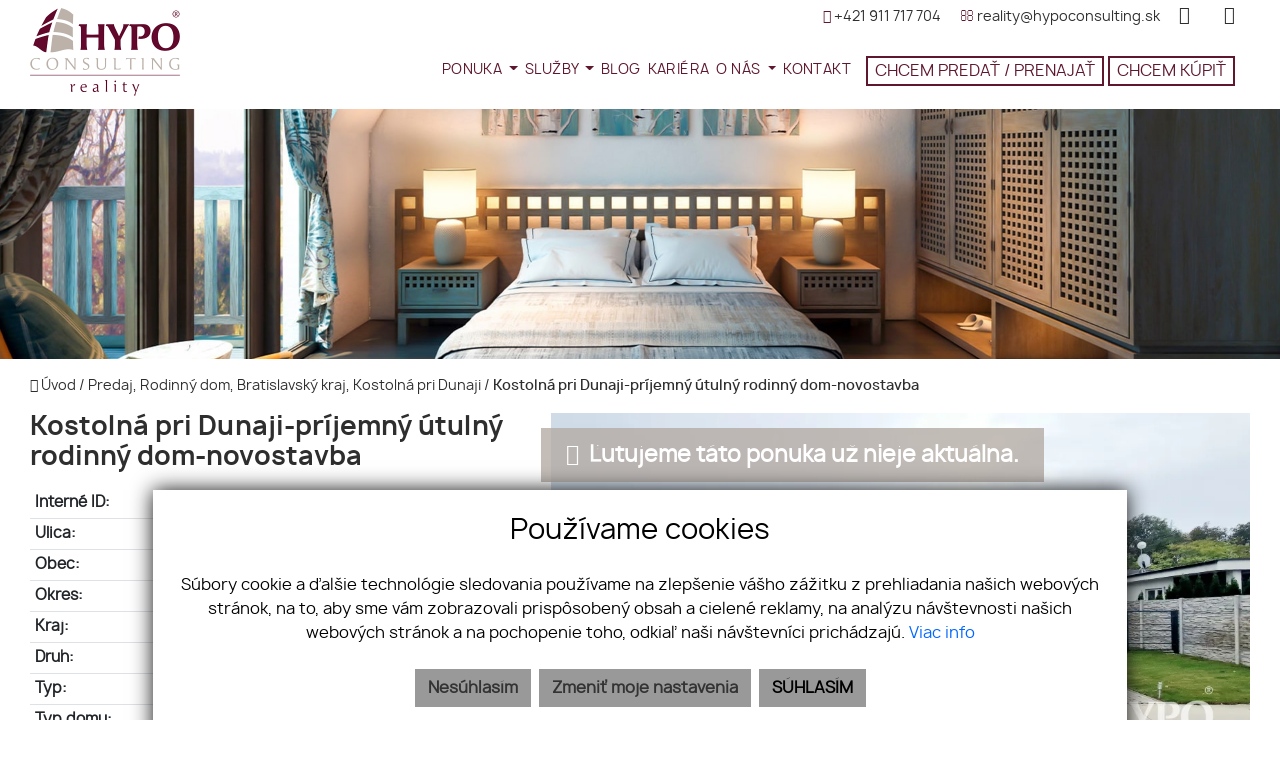

--- FILE ---
content_type: text/html; charset=UTF-8
request_url: https://www.hypoconsulting-reality.sk/nehnutelnost/1132-kostolna-pri-dunaji-prijemny-utulny-rodinny-dom-novostavba
body_size: 11623
content:
<!DOCTYPE html><html lang="sk">
    <head>
        <!-- template -->
        <meta charset="utf-8" >
        <meta http-equiv="X-UA-Compatible" content="IE=edge" >
        <meta name="viewport" content="width=device-width, initial-scale=1.0, maximum-scale=1.0, minimum-scale=1.0, user-scalable=no" >
        <meta property="og:type" content="website">
<meta name="theme-color" content="#bcb2a9">
<meta name="msapplication-navbutton-color" content="#bcb2a9">
<meta name="apple-mobile-web-app-status-bar-style" content="#bcb2a9">
<meta property="robots" content="none">
<meta name="description" content="Predaj útulného 3 izbového rodinného domu - časť dvojdomu">
<meta name="keywords" content="Predaj,Rodinný dom,Kostolná pri Dunaji">
<meta property="og:title" content="Kostolná pri Dunaji-príjemný útulný rodinný dom-novostavba">
<meta property="og:description" content="Predaj útulného 3 izbového rodinného domu - časť dvojdomu">
<meta property="og:url" content="https://www.hypoconsulting-reality.sk/nehnutelnost/1132-kostolna-pri-dunaji-prijemny-utulny-rodinny-dom-novostavba">
<meta property="twitter:title" content="Kostolná pri Dunaji-príjemný útulný rodinný dom-novostavba">
<meta property="twitter:description" content="Predaj útulného 3 izbového rodinného domu - časť dvojdomu">
<meta property="twitter:url" content="https://www.hypoconsulting-reality.sk/nehnutelnost/1132-kostolna-pri-dunaji-prijemny-utulny-rodinny-dom-novostavba">
<meta property="og:image" content="https://www.hypoconsulting-reality.sk/imgcache/cw/1200/ch/630/-655351f6d54f2e4972112e39.jpg">
<meta property="twitter:image" content="https://www.hypoconsulting-reality.sk/imgcache/cw/1200/ch/630/-655351f6d54f2e4972112e39.jpg">        <meta name="author" content="webex.digital" >
        <meta name="format-detection" content="telephone=no" >
        <title>Kostolná pri Dunaji-príjemný útulný rodinný dom-novostavba | hypoconsulting-reality.sk</title>        <link href="/libs/fancybox3/jquery.fancybox.min.css" media="screen" rel="stylesheet" type="text/css">        <link href="https://www.hypoconsulting-reality.sk/nehnutelnost/1132-kostolna-pri-dunaji-prijemny-utulny-rodinny-dom-novostavba" rel="canonical" />
        <link href="/echelon/dist/styles.min.css?v=202601" rel="stylesheet" />
        <link href="/dist/styles.min.css?v=202601" rel="stylesheet" />
        <link rel="shortcut icon" href="/images/favicon.ico" />
        
        <!--[if lt IE 9]>
            <script src="https://oss.maxcdn.com/libs/html5shiv/3.7.0/html5shiv.js"></script>
            <script src="https://oss.maxcdn.com/libs/respond.js/1.3.0/respond.min.js"></script>
        <![endif]-->

        <script >
    //<!--
                    (function() {
                    var submitForm = function () {
                        var form = document.getElementById('form1567608593692dsobk');

                        if (form) {
                            form.submit();
                        }
                    };

                    var initCaptcha = function () {
                        var widgetId = grecaptcha.render('capctcha-form1567608593692dsobk', {
                            'sitekey'          : '6LcZDAcjAAAAAAnxpcXXlD-kkdmttcJx7GJWzaIP',
                            'theme'            : 'light',
                            'type'             : 'image',
                            'size'             : 'invisible',
                            'tabindex'         : '0',
                            'callback'         : submitForm,
                            'expired-callback' : '',
                            'error-callback'   : ''
                        });

                        // execute recaptcha on submit
                        var form = document.getElementById('form1567608593692dsobk');

                        var callback = function (event) {
                            grecaptcha.execute(widgetId);
                            event.preventDefault();
                        };

                        if (form.addEventListener) {
                            form.addEventListener("submit", callback, false);
                        } else if (form.attachEvent) {
                            form.attachEvent('onsubmit', callback);
                        }
                    }

                    window.recapchaContainer = window.recapchaContainer || [];
                    window.recapchaContainer.push(initCaptcha)

                    if (typeof window.renderReCaptcha !== 'function') {
                        window.renderReCaptcha = function () {
                            if (window.recapchaContainer) {
                                window.recapchaContainer.forEach(function (fn) {
                                    fn();
                                });
                            }
                        }
                    }
                })(window);
    //-->
</script>
<script  async="async" defer="defer" src="https://www.google.com/recaptcha/api.js?hl=sk&render=explicit&onload=renderReCaptcha"></script>
<script >
    //<!--
                    (function() {
                    var submitForm = function () {
                        var form = document.getElementById('form156932814059246wng');

                        if (form) {
                            form.submit();
                        }
                    };

                    var initCaptcha = function () {
                        var widgetId = grecaptcha.render('capctcha-form156932814059246wng', {
                            'sitekey'          : '6LcZDAcjAAAAAAnxpcXXlD-kkdmttcJx7GJWzaIP',
                            'theme'            : 'light',
                            'type'             : 'image',
                            'size'             : 'invisible',
                            'tabindex'         : '0',
                            'callback'         : submitForm,
                            'expired-callback' : '',
                            'error-callback'   : ''
                        });

                        // execute recaptcha on submit
                        var form = document.getElementById('form156932814059246wng');

                        var callback = function (event) {
                            grecaptcha.execute(widgetId);
                            event.preventDefault();
                        };

                        if (form.addEventListener) {
                            form.addEventListener("submit", callback, false);
                        } else if (form.attachEvent) {
                            form.attachEvent('onsubmit', callback);
                        }
                    }

                    window.recapchaContainer = window.recapchaContainer || [];
                    window.recapchaContainer.push(initCaptcha)

                    if (typeof window.renderReCaptcha !== 'function') {
                        window.renderReCaptcha = function () {
                            if (window.recapchaContainer) {
                                window.recapchaContainer.forEach(function (fn) {
                                    fn();
                                });
                            }
                        }
                    }
                })(window);
    //-->
</script>
<script >
    //<!--
                    (function() {
                    var submitForm = function () {
                        var form = document.getElementById('form156932826598385maa');

                        if (form) {
                            form.submit();
                        }
                    };

                    var initCaptcha = function () {
                        var widgetId = grecaptcha.render('capctcha-form156932826598385maa', {
                            'sitekey'          : '6LcZDAcjAAAAAAnxpcXXlD-kkdmttcJx7GJWzaIP',
                            'theme'            : 'light',
                            'type'             : 'image',
                            'size'             : 'invisible',
                            'tabindex'         : '0',
                            'callback'         : submitForm,
                            'expired-callback' : '',
                            'error-callback'   : ''
                        });

                        // execute recaptcha on submit
                        var form = document.getElementById('form156932826598385maa');

                        var callback = function (event) {
                            grecaptcha.execute(widgetId);
                            event.preventDefault();
                        };

                        if (form.addEventListener) {
                            form.addEventListener("submit", callback, false);
                        } else if (form.attachEvent) {
                            form.attachEvent('onsubmit', callback);
                        }
                    }

                    window.recapchaContainer = window.recapchaContainer || [];
                    window.recapchaContainer.push(initCaptcha)

                    if (typeof window.renderReCaptcha !== 'function') {
                        window.renderReCaptcha = function () {
                            if (window.recapchaContainer) {
                                window.recapchaContainer.forEach(function (fn) {
                                    fn();
                                });
                            }
                        }
                    }
                })(window);
    //-->
</script>                                    <script>
                // Define dataLayer and the gtag function.
                window.dataLayer = window.dataLayer || [];
                function gtag(){dataLayer.push(arguments);}

                // Set default consent to 'denied' as a placeholder
                // Determine actual values based on your own requirements  
                 gtag('consent', 'default', {
                   'ad_user_data': 'denied',
                    'ad_personalization': 'denied',
                    'ad_storage':'denied',
                    'analytics_storage': 'denied'
                  });
                        
                (function(w,d,s,l,i){w[l]=w[l]||[];w[l].push({'gtm.start':
                new Date().getTime(),event:'gtm.js'});var f=d.getElementsByTagName(s)[0],
                j=d.createElement(s),dl=l!='dataLayer'?'&l='+l:'';j.async=true;j.src=
                '//www.googletagmanager.com/gtm.js?id='+i+dl;f.parentNode.insertBefore(j,f);
                })(window,document,'script','dataLayer','GTM-55W43BN');
            </script>    </head>
    <body>
 

    
                <div id="e3cookie-banner-container" class="container-fluid bg-white text-dark fixed-bottom">
    <div class="row mx-n3 m-md-n4 justify-content-center">
        <div class="col-9 m-0 p-3 p-md-4 bg-white border-bottom e3cookie-shadow">
            <div class="row my-n2 m-md-n4">
                <div class="col-12 py-2 p-md-4 text-center">
                    <h3 class="e3cookie-title">Používame cookies</h3>
                </div>
            </div>
            <div class="row my-n2 m-md-n4">
                <div class="col-12 py-2 p-md-4 text-center">
                    <p class="e3cookie-text m-0">
                        Súbory cookie a ďalšie technológie sledovania používame na zlepšenie vášho zážitku z prehliadania našich webových stránok, na to, aby sme vám zobrazovali prispôsobený obsah a cielené reklamy, na analýzu návštevnosti našich webových stránok a na pochopenie toho, odkiaľ naši návštevníci prichádzajú.                        <a class="e3cookie-text e3cookie-text-link" href="/pravidla-cookies" target="_blank">
                            Viac info                        </a>
                    </p>
                </div>
            </div>
            <div class="row my-n2 m-md-n4">
                <div class="col-12 py-2 p-md-4 text-center">
                    <div class="row justify-content-center m-n1 mb-md-2">
                                                    <div class="col-12 col-sm-6 col-md-auto order-1 order-sm-2 order-md-3 p-1">
                                <button
                                    id="e3acceptCookie"
                                    class="btn btn-block btn-success rounded-0 e3cookie-btn-text"
                                    type="button"
                                >
                                    SÚHLASÍM                                </button>
                            </div>
                                                                            <div class="col-12 col-sm-6 col-md-auto order-2 order-sm-1 order-md-1 p-1">
                                <button
                                    id="e3refuseCookie"
                                    class="btn btn-block btn-danger rounded-0 e3cookie-btn-text-darker"
                                    type="button"
                                >
                                Nesúhlasím                                </button>
                            </div>
                                                                            <div class="col-12 col-md-auto order-3 order-sm-3 order-md-2 p-1">
                                <button
                                    id="e3setCookie"
                                    class="btn btn-block btn-danger rounded-0 e3cookie-btn-text-darker"
                                    data-toggle="modal"
                                    data-target="#e3cookieSettingsModal"
                                    type="button"
                                >
                                    Zmeniť moje nastavenia                                </button>
                            </div>
                                            </div>
                </div>
            </div>
        </div>
    </div>
</div>

<div class="modal fade" id="e3cookieSettingsModal" tabindex="-1" aria-labelledby="exampleModalLabel" aria-hidden="true">
    <div class="modal-dialog modal-xl modal-dialog-centered modal-dialog-scrollable">
        <div class="modal-content rounded-0 e3cookie-shadow">
            <div class="modal-header">
                <h3 class="modal-title e3cookie-title" id="exampleModalLabel">Nastavenie súborov cookie</h3>
                <button
                    type="button"
                    class="close"
                    data-dismiss="modal"
                    aria-label="Zatvoriť"
                >
                    <span aria-hidden="true">&times;</span>
                </button>
            </div>
            <div class="modal-body">
                <div class="row">
                    <div class="col-sm-12 col-md-6 col-xl mb-2">
                        <label class="e3custom-checkbox">
                            <input
                                type="checkbox"
                                checked="checked"                                id="e3cookie-strictly"
                            />
                            Nevyhnutne potrebné cookies                            <span class="e3checkmark"></span>
                        </label>
                        <p><p>Tieto súbory cookie sú nevyhnutné na to, aby sme vám mohli poskytovať služby dostupné prostredníctvom našej webovej stránky a aby ste mohli používať určité funkcie našej webovej stránky.</p>

<p>Bez týchto súborov cookie vám nemôžeme poskytnúť určité služby na našom webe.</p>
</p>
                    </div>
                    <div class="col-sm-12 col-md-6 col-xl mb-2">
                        <label class="e3custom-checkbox">
                            <input
                                type="checkbox"
                                                                id="e3cookie-functionality"
                            />
                            Funkčné cookies                            <span class="e3checkmark"></span>
                        </label>
                        <p><p>Tieto súbory cookie sa používajú na to, aby vám poskytli osobnejšie prostredie na našej webovej stránke, a na zapamätanie si rozhodnutí, ktoré urobíte pri používaní našej webovej stránky.</p>

<p>Napríklad môžeme použiť funkčné cookies na zapamätanie vašich jazykových preferencií alebo na zapamätanie vašich prihlasovacích údajov.</p>
</p>
                    </div>
                    <div class="col-sm-12 col-md-6 col-xl mb-2">
                        <label class="e3custom-checkbox">
                            <input
                                type="checkbox"
                                                                id="e3cookie-tracking"
                            />
                            Sledovacie a výkonnostné cookies                            <span class="e3checkmark"></span>
                        </label>
                        <p><p>Tieto súbory cookie sa používajú na zhromažďovanie informácií na analýzu prenosu na našom webe a toho, ako návštevníci používajú náš web.</p>

<p>Tieto súbory cookie môžu napríklad sledovať napríklad to, koľko času strávite na webových stránkach alebo navštívených stránkach, čo nám pomáha pochopiť, ako môžeme pre vás vylepšiť naše webové stránky.</p>

<p>Informácie zhromaždené prostredníctvom týchto súborov cookie na sledovanie a výkonnosť neidentifikujú žiadneho jednotlivého návštevníka.</p>
</p>
                    </div>
                    <div class="col-sm-12 col-md-6 col-xl mb-2">
                        <label class="e3custom-checkbox">
                            <input
                                type="checkbox"
                                                                id="e3cookie-targetingAdvertising"
                            />
                            Zacielenie a reklamné cookies                            <span class="e3checkmark"></span>
                        </label>
                        <p><p>Tieto súbory cookie sa používajú na zobrazovanie reklám, ktoré by vás mohli pravdepodobne zaujímať na základe vašich zvykov pri prehliadaní.</p>

<p>Tieto súbory cookie, ktoré slúžia pre náš obsah a/alebo poskytovateľov reklám, môžu kombinovať informácie zhromaždené z našej webovej stránky s ďalšími informáciami, ktoré nezávisle zhromaždili, týkajúce sa aktivít vášho webového prehliadača v rámci ich siete webových stránok.</p>

<p>Ak sa rozhodnete odstrániť alebo zakázať tieto súbory cookie pre zacielenie alebo reklamu, stále sa vám budú zobrazovať reklamy, ktoré však pre vás nemusia byť relevantné.</p>
</p>
                    </div>
                </div>
            </div>
            <div class="modal-footer">
                <div class="container-fluid">
                    <div class="row justify-content-between m-n1 mb-md-2">
                        <div class="col-12 col-sm-6 col-md-auto order-1 order-sm-1 order-md-1 p-1">
                            <button
                                class="btn btn-block btn-danger rounded-0 e3cookie-btn-text-darker"
                                data-dismiss="modal"
                                id="e3saveCookie"
                                type="button"
                            >
                                Uložiť nastavenia                            </button>
                        </div>
                        <div class="col-12 col-sm-6 col-md-auto order-2 order-sm-2 order-md-2 p-1">
                            <button
                                class="btn btn-block btn-success rounded-0 e3cookie-btn"
                                data-dismiss="modal"
                                id="e3acceptAllCookie"
                                type="button"
                            >
                                Povoliť všetky                            </button>
                        </div>
                    </div>
                </div>
            </div>
        </div>
    </div>
</div>


        <!-- template -->
        <div class=" page-realestate inactive hidden-offer">
    <div class="partial_header">
        <header class="container-fluid  header-c">
    <div class="row header_top box_padding py-1 text-right">
        <div class="col-12 col-sm-12">
            <ul class="header_top_contact text-right d-inline-block">
                                    <li><a href="tel:+421911717704"><i class="fa fa-phone"></i> <span class="d-none d-sm-inline-block">+421 911 717 704</span></a></li>
                                                    <li><a href="mailto:reality@hypoconsulting.sk"><i class="fa fa-envelope-o"></i> <span class="d-none d-sm-inline-block">reality@hypoconsulting.sk</span></a></li>
                            </ul>
            <ul class="header_top_nav text-right d-inline-block">
                                    <li><a target="_blank" href="https://www.facebook.com/HypoConsulting.sk"><i class="fa fa-facebook" aria-hidden="true"></i></a></li>
                                    
                                    <li><a target="_blank" href="https://www.instagram.com/hypo_consulting"><i class="fa fa-instagram" aria-hidden="true"></i></a></li>
                  
            </ul>
                    </div>
    </div>
    <div class="row header_bottom box_padding align-items-center"> 
		<div class="main_logo"><a href="https://www.hypoconsulting-reality.sk/"><img src="/images/main_logo.png" class="img-fluid" alt="Hypo Consulting - reality, s. r. o."></a></div>
        <div class="col-12 col-lg-12">
            <div class="row no-gutters justify-content-end">

                <div class="col-auto order-lg-2 ">
                    <div class="right-button-menu">
                        

	<div class="echelon-html-widget ">
	    <a class="navButton" href="/chcem-predat-prenajat">CHCEM PREDAŤ / PRENAJAŤ</a> <a class="navButton " href="/nehnutelnosti">CHCEM KÚPIŤ</a>	</div>

       

                    </div>
                </div>
                <div class="col-auto  order-lg-1">
                    <div class="shadow-sideToggleMenu"></div>
<nav class="navbar navbar-expand-lg navbar-light mainNavigation">
    

    <div class="collapse navbar-collapse justify-content-end" id="navbarc5ff340f1792017f0edafe23">
        <ul class="navbar-nav ">
                                            <li class="nav-item dropdown">
                                            <a class="nav-link dropdown-toggle ml-0" href="/nehnutelnosti" id="navbarDropdownc5ff340f1792017f0edafe23" role="button" data-toggle="dropdown" aria-haspopup="true" aria-expanded="false" target="_self">
                            PONUKA                        </a>
                        <div class="dropdown-menu dropdown-menu-left" aria-labelledby="navbarDropdownc5ff340f1792017f0edafe23">
                                                            <a class="dropdown-item px-3 py-1 " href="/byty" target="_self">
                                    BYTY                                </a>
                                                            <a class="dropdown-item px-3 py-1 " href="/domy" target="_self">
                                    DOMY                                </a>
                                                            <a class="dropdown-item px-3 py-1 " href="/pozemky" target="_self">
                                    POZEMKY                                </a>
                                                            <a class="dropdown-item px-3 py-1 " href="/priestory" target="_self">
                                    PRIESTORY                                </a>
                                                    </div>
                                    </li>
                
                                            <li class="nav-item dropdown">
                                            <a class="nav-link dropdown-toggle " href="/sluzby" id="navbarDropdownc5ff340f1792017f0edafe23" role="button" data-toggle="dropdown" aria-haspopup="true" aria-expanded="false" target="_self">
                            SLUŽBY                        </a>
                        <div class="dropdown-menu dropdown-menu-left" aria-labelledby="navbarDropdownc5ff340f1792017f0edafe23">
                                                            <a class="dropdown-item px-3 py-1 " href="/sluzby" target="_self">
                                    NAŠE SLUŽBY                                </a>
                                                            <a class="dropdown-item px-3 py-1 " href="/chcem-predat" target="_self">
                                    PREDAJ VAŠEJ NEHNUTEĽNOSTI                                </a>
                                                            <a class="dropdown-item px-3 py-1 " href="/chcem-kupit" target="_self">
                                    KÚPA NEHNUTEĽNOSTI                                </a>
                                                            <a class="dropdown-item px-3 py-1 " href="/chcem-si-prenajat" target="_self">
                                    CHCEM SI PRENAJAŤ                                </a>
                                                            <a class="dropdown-item px-3 py-1 " href="/property-management" target="_self">
                                    PRENÁJOM VAŠEJ NEHNUTEĽNOSTI                                </a>
                                                            <a class="dropdown-item px-3 py-1 " href="/financovanie" target="_self">
                                    VYBAVENIE HYPOTÉKY                                </a>
                                                    </div>
                                    </li>
                
                                            <li class="nav-item">
                                            <a class="nav-link " href="/blog" target="_self">
                            BLOG                        </a>
                                    </li>
                
                                            <li class="nav-item">
                                            <a class="nav-link " href="/kariera" target="_self">
                            KARIÉRA                        </a>
                                    </li>
                
                                            <li class="nav-item dropdown">
                                            <a class="nav-link dropdown-toggle " href="/o-nas" id="navbarDropdownc5ff340f1792017f0edafe23" role="button" data-toggle="dropdown" aria-haspopup="true" aria-expanded="false" target="_self">
                            O NÁS                        </a>
                        <div class="dropdown-menu dropdown-menu-left" aria-labelledby="navbarDropdownc5ff340f1792017f0edafe23">
                                                            <a class="dropdown-item px-3 py-1 " href="/o-nas" target="_self">
                                    NÁŠ PRÍBEH A CIEĽ                                </a>
                                                            <a class="dropdown-item px-3 py-1 " href="/nas-tim" target="_self">
                                    NÁŠ TÍM                                </a>
                                                            <a class="dropdown-item px-3 py-1 " href="/sme-clenom-narks" target="_self">
                                    NARKS                                </a>
                                                    </div>
                                    </li>
                
                                            <li class="nav-item">
                                            <a class="nav-link " href="/kontakt" target="_self">
                            KONTAKT                        </a>
                                    </li>
                
                                            <li class="nav-item">
                                            <a class="nav-link d-lg-none" href="/chcem-predat-prenajat" target="_self">
                            CHCEM PREDAŤ / PRENAJAŤ                        </a>
                                    </li>
                
                                            <li class="nav-item">
                                            <a class="nav-link d-lg-none" href="/nehnutelnosti" target="_self">
                            CHCEM KÚPIŤ                        </a>
                                    </li>
                
                            <li class="favouriteAdverts">
                                        <a href="/oblubene-nehnutelnosti"><i class="fa fa-star" aria-hidden="true"></i> OBĽÚBENÉ </a>
                </li>
        </ul>
    </div>
</nav>
<div class="sideToggleButton text-right">
    <button  >
        <span class="title">MENU</span>
        <span class="icons">
        <span class="icon-bar"></span>
        <span class="icon-bar"></span>
        <span class="icon-bar"></span>
        </span>
    </button>
</div>
<div class="sideToggleMenu" id="side-toggle-menu">  
    <button type="button" class="closeButton side-toggle-menu" >
        <i class="fa fa-close"></i>
    </button>
    <ul class="navbar-nav">
        
                            <li class="   ml-0">
                    <a href="/nehnutelnosti"   >
                        PONUKA</a>
                    
                    <ul >
                                                    <li class=" ">
                                <a target="_self" href="/byty">BYTY</a>
                            </li>
                                                    <li class=" ">
                                <a target="_self" href="/domy">DOMY</a>
                            </li>
                                                    <li class=" ">
                                <a target="_self" href="/pozemky">POZEMKY</a>
                            </li>
                                                    <li class=" ">
                                <a target="_self" href="/priestory">PRIESTORY</a>
                            </li>
                                            </ul>
                </li>
                    
                            <li class="   ">
                    <a href="/sluzby"   >
                        SLUŽBY</a>
                    
                    <ul >
                                                    <li class=" ">
                                <a target="_self" href="/sluzby">NAŠE SLUŽBY</a>
                            </li>
                                                    <li class=" ">
                                <a target="_self" href="/chcem-predat">PREDAJ VAŠEJ NEHNUTEĽNOSTI</a>
                            </li>
                                                    <li class=" ">
                                <a target="_self" href="/chcem-kupit">KÚPA NEHNUTEĽNOSTI</a>
                            </li>
                                                    <li class=" ">
                                <a target="_self" href="/chcem-si-prenajat">CHCEM SI PRENAJAŤ</a>
                            </li>
                                                    <li class=" ">
                                <a target="_self" href="/property-management">PRENÁJOM VAŠEJ NEHNUTEĽNOSTI</a>
                            </li>
                                                    <li class=" ">
                                <a target="_self" href="/financovanie">VYBAVENIE HYPOTÉKY</a>
                            </li>
                                            </ul>
                </li>
                    
                            <li class=" "  >
                    <a target="_self" href="/blog">BLOG</a>
                </li>
                    
                            <li class=" "  >
                    <a target="_self" href="/kariera">KARIÉRA</a>
                </li>
                    
                            <li class="   ">
                    <a href="/o-nas"   >
                        O NÁS</a>
                    
                    <ul >
                                                    <li class=" ">
                                <a target="_self" href="/o-nas">NÁŠ PRÍBEH A CIEĽ</a>
                            </li>
                                                    <li class=" ">
                                <a target="_self" href="/nas-tim">NÁŠ TÍM</a>
                            </li>
                                                    <li class=" ">
                                <a target="_self" href="/sme-clenom-narks">NARKS</a>
                            </li>
                                            </ul>
                </li>
                    
                            <li class=" "  >
                    <a target="_self" href="/kontakt">KONTAKT</a>
                </li>
                    
                            <li class=" d-lg-none"  >
                    <a target="_self" href="/chcem-predat-prenajat">CHCEM PREDAŤ / PRENAJAŤ</a>
                </li>
                    
                            <li class=" d-lg-none"  >
                    <a target="_self" href="/nehnutelnosti">CHCEM KÚPIŤ</a>
                </li>
                            <li class='favouriteAdverts'>
                        <a href="/oblubene-nehnutelnosti"><i class="fa fa-star" aria-hidden="true"></i> OBĽÚBENÉ </a>
        </li>
    </ul>
</div>

 
                </div>
            </div>
        </div>
    </div>     
</header>

    </div>
    <div class="page_image_wrapper box_margin">
                <div
            class="image nehnutelnost-image"
        >
            &nbsp;
        </div>

        <style>
            .no_webp .nehnutelnost-image {
                background-image: url('/images/slider01.jpg');
            }

            .webp .nehnutelnost-image {
                background-image: url('/images/slider01.jpg');
            }
        </style>
    </div><!-- /SLIDER-->
    <div class="container-fluid box_margin box_padding breadcrumbs box_margin clearfix">
        <ul>
            <li>
                <a href="/">
                    <i class="fa fa-home" aria-hidden="true"></i> Úvod</a> /&nbsp;
            </li>
            <li>
                                <a href="https://www.hypoconsulting-reality.sk/nehnutelnosti?type=Predaj&specie=Domy&country=593e483c6c99e08c2d00002a&region%5B%5D=593e483d6c99e08c2d0000b4&city%5B%5D=593e483d6c99e08c2d0000b9&category%5B%5D=Rodinn%C3%BD+dom&breadcrumbs=1&adverts#result-filter">
                    Predaj, Rodinný dom, Bratislavský kraj, Kostolná pri Dunaji                </a> /  
            </li>
            <li class="active">           
                &nbsp;Kostolná pri Dunaji-príjemný útulný rodinný dom-novostavba            </li>
        </ul>
    </div><!-- /BREADCRUMBS-->

        <div class="container-fluid box_margin box_padding property_main">
        <div class="row">
            <div class="col-md-6 col-lg-5 product_main_content">
                <div class="realestate_title box_margin"><h1> Kostolná pri Dunaji-príjemný útulný rodinný dom-novostavba</h1></div>
                <table class="table table-sm box_margin">
                    <tbody>
                                                    <tr>
                                <th class="pr-2">Interné ID:</th>
                                <td class="text-right">643</td>
                            </tr>
                                                                            <tr>
                                <th class="pr-2">Ulica:</th>
                                <td class="text-right">xxx</td>
                            </tr>
                                                                                                    <tr>
                                <th class="pr-2">Obec:</th>
                                <td class="text-right">Kostolná pri Dunaji</td>
                            </tr>
                                                                            <tr>
                                <th class="pr-2">Okres:</th>
                                <td class="text-right">Senec</td>
                            </tr>
                                                    
                            <tr>
                                <th class="pr-2">Kraj:</th>
                                <td class="text-right">Bratislavský kraj</td>
                            </tr>
                                                                                                    <tr>
                                <th class="pr-2">Druh:</th>
                                <td class="text-right">Domy</td>
                            </tr>
                                                    <tr>
                                <th class="pr-2">Typ:</th>
                                <td class="text-right">Predaj</td>
                            </tr>
                                                    <tr>
                                <th class="pr-2">Typ domu:</th>
                                <td class="text-right">Rodinný dom</td>
                            </tr>
                                                                    </tbody>	
                </table>

                <!-- If (Is hidden) -->
                <!-- Else (Is hidden) -->

    </div>          
    <div class="col-md-6 col-lg-7 product_main_image">
        <div class="pmi_main_image  box_margin">
            <div class="hidden-image">
                
                    <picture>
                        <source type="image/webp" srcset="https://www.hypoconsulting-reality.sk/imgcache/cw/1011/ch/570/wt/lowerright/or/1/-655351f6d54f2e4972112e39.webp">
                        <source type="image/jpg" srcset="https://www.hypoconsulting-reality.sk/imgcache/cw/1011/ch/570/wt/lowerright/or/1/-655351f6d54f2e4972112e39.jpg">

                        <img
                            src="https://www.hypoconsulting-reality.sk/imgcache/cw/1011/ch/570/wt/lowerright/or/1/-655351f6d54f2e4972112e39.jpg"
                            class="img-fluid"
                            alt="Kostolná pri Dunaji-príjemný útulný rodinný dom-novostavba"
                        />
                    </picture>

                                <div class="hidden-nadpis">
                    <i class="fa fa-info-circle" aria-hidden="true"></i>&nbsp Ľutujeme táto ponuka už nieje aktuálna.
                </div>
            </div>
        </div>
    </div>
    </div>
    </div><!-- /PROPERTY-MAIN-->

            <div class="container-fluid box_margin box_padding">
            
<div class="widget-realestate-list" id="156760874134781q5v">
            <a id="properties"></a>
        
        <div class="row">
            <div class="col text-center text-sm-left">
                                    <div class="box_margin"><h2>Podobné nehnuteľnosti</h2></div>
                            </div>
                    </div><!-- /PROPERTY-LIST-TOP-->
        
<div class="realestate-list-a">
    <div class="row " id="paginatable">

                    <article class="col-sm-6 col-md-4 realestate_container">
                <div class="realestate boxShadow"><a href="/nehnutelnost/1219-predaj-priestranny-rodinny-dom-diviaky-tt">
                        <div class="realestate_img">
                                                        
                                                                                                    <img
                                        src="/images/double_ring.svg"
                                        alt="Predaj - priestranný rodinný dom - Diviaky TT"
                                        data-src="/imgcache/cw/600/ch/426/-689ab9f82eb8e711d1384736.jpg"
                                        class="img-fluid lazy loading"
                                        />
                                                                                                                    </div>
                        <div class="realestate_content">
                            <div class="matchHeight">
                                <div class="realestate_title"><h2>Predaj - priestranný rodinný dom - Diviaky TT</h2></div>
                                <p>
                                                                            Predaj,
                                                                                                                Turčianske Teplice                                    
                                </p>
                                <div class="realestate_info">
                                    <ul>
                                                                                                                                                                                                                                                                                                            <li class="rozloha">Rozloha <small>933 m<sup>2</sup></small></li>
                                                                                                                                
                                                                                                                                                            </ul>
                                </div>
                            </div>
                            <div class="realestate_price"><span><small>
                                                                                                                                    154 000  <span>€</span>
                                                                                                                        </small>
                                </span>
                            </div>
                        </div>
                                                                            <div class="realestate_tag">
                                rodinnydom#supercena#predaj#atraktivnalokalita#,#cena,#rodinny dom predaj                            </div>
                                            </a></div>
            </article>

                    <article class="col-sm-6 col-md-4 realestate_container">
                <div class="realestate boxShadow"><a href="/nehnutelnost/1222-investicna-prilezitost-nehnutelnost-v-tichej-lokalite">
                        <div class="realestate_img">
                                                        
                                                                                                    <img
                                        src="/images/double_ring.svg"
                                        alt="Investičná príležitosť - Nehnuteľnosť v tichej lokalite"
                                        data-src="/imgcache/cw/600/ch/426/-67c179de8abbfa63843f1a32.jpg"
                                        class="img-fluid lazy loading"
                                        />
                                                                                                                    </div>
                        <div class="realestate_content">
                            <div class="matchHeight">
                                <div class="realestate_title"><h2>Investičná príležitosť - Nehnuteľnosť v tichej lokalite</h2></div>
                                <p>
                                                                            Predaj,
                                                                                                                Chynorany                                    
                                </p>
                                <div class="realestate_info">
                                    <ul>
                                                                                                                                                                                                                                                                                                            <li class="rozloha">Rozloha <small>400 m<sup>2</sup></small></li>
                                                                                                                                
                                                                                                                                                            </ul>
                                </div>
                            </div>
                            <div class="realestate_price"><span><small>
                                                                                                                                    199 900  <span>€</span>
                                                                                                                        </small>
                                </span>
                            </div>
                        </div>
                                                                    </a></div>
            </article>

                    <article class="col-sm-6 col-md-4 realestate_container">
                <div class="realestate boxShadow"><a href="/nehnutelnost/1250-zachovaly-pekny-dom-10min-od-nitry-vhodny-na-rekonstrukciu">
                        <div class="realestate_img">
                            <div class="exclusive_tag">Exkluzívna ponuka</div>                            
                                                                                                    <img
                                        src="/images/double_ring.svg"
                                        alt="Zachovalý pekný dom 10min od Nitry vhodný na rekonštrukciu"
                                        data-src="/imgcache/cw/600/ch/426/-68a6bb13fa2f5905b40e6a5b.jpg"
                                        class="img-fluid lazy loading"
                                        />
                                                                                                                    </div>
                        <div class="realestate_content">
                            <div class="matchHeight">
                                <div class="realestate_title"><h2>Zachovalý pekný dom 10min od Nitry vhodný na rekonštrukciu</h2></div>
                                <p>
                                                                            Predaj,
                                                                                                                Lehota                                    
                                </p>
                                <div class="realestate_info">
                                    <ul>
                                                                                                                                                                                                                                                                                                            <li class="rozloha">Rozloha <small>258 m<sup>2</sup></small></li>
                                                                                                                                
                                                                                                                                                            </ul>
                                </div>
                            </div>
                            <div class="realestate_price"><span><small>
                                                                                                                                    171 000  <span>€</span>
                                                                                                                        </small>
                                </span>
                            </div>
                        </div>
                                                                            <div class="realestate_tag">
                                top                            </div>
                                            </a></div>
            </article>

            </div>
    </div>
</div><!-- /PROPERTY-LIST-TOP-->

        </div>
                <div class="container-fluid box_margin box_padding">
            <!-- Modal -->
<div class="widget-modals-form">
    <div class="modal fade" id="watchMail" tabindex="-1" role="dialog" aria-labelledby="exampleModalLabel" aria-hidden="true">
        <div class="modal-dialog" role="document">
            <div class="modal-content ">
                                                <form method="POST" class="watch-advert-form" id="form156932814059246wng">                <div class="modal-header">
                    <h5 class="modal-title" id="exampleModalLabel">Sledovať ponuku</h5>
                    <button type="button" class="close" data-dismiss="modal" aria-label="Close">
                        <span aria-hidden="true">&times;</span>
                    </button>
                </div>
                <div class="modal-body">
                    <div class="row ">
                        <div class="col-sm-12">
                            <input type="hidden" name="widgetId" value="156932814059246wng">                            <input type="hidden" name="token" value="tk696820114c82e">                            <input type="hidden" name="advertId" value="1132">                            <div class="form-group">
                                
                                <input type="text" name="name" id="input-name-watch" placeholder="Va&#x0161;e&#x20;meno&#x20;&#x2A;" class="form-control" required="required" value="">                                <div >  </div>
                            </div>

                            <div class="form-group">
                                
                                <input type="email" name="email" id="input-email-watch" placeholder="V&#xE1;&#x0161;&#x20;e-mail&#x20;&#x2A;" class="form-control&#x20;email-check" required="required" value="">                                <div>  </div>
                                
                            </div>
                            <p class="text-right">
                                <sup>*</sup> - povinné položky                            </p>
                                                            <div class="checkbox">
                                    <label class="e3-form-policy">
                                        <input type="hidden" name="agreeWithTerms" value="0"><input type="checkbox" name="agreeWithTerms" required="required" class="e3-form-policy-toggle" value="1">                                        <span class="e3-form-policy-title">Súhlasím so spracovaním a uchovávaním osobných údajov</span>
                                        <div class="e3-form-policy-text text-justify">
                                            <p><p>Týmto udeľujem v&nbsp;zmysle článku 6 a&nbsp;článku 7 Nariadenia Európskeho parlamentu a&nbsp;Rady (EÚ) 2016/679 z&nbsp;27. apríla 2016 o&nbsp;ochrane fyzických osôb pri spracúvaní osobných údajov a&nbsp;o&nbsp;voľnom pohybe týchto údajov a&nbsp;zákona č. 18/2018 Z.z. o&nbsp;ochrane osobných údajov spoločnosti Hypo Consulting – reality, s.r.o. súhlas so spracovaním mojich osobných údajov v&nbsp;rozsahu: e-mailová adresa a meno za účelom kontaktovania klienta.&nbsp;</p><p>Právny základ spracúvania osobných údajov je daný v zmysle čl. 6 ods. 1 písm. a) Nariadenia Európskeho parlamentu a Rady (EÚ) 2016/679 z 27. apríla 2016 o ochrane fyzických osôb pri spracúvaní osobných údajov a o voľnom pohybe týchto údajov.&nbsp;</p></p>
                                        </div>
                                    </label>
                                                                    </div>
                                                                                        <div id='capctcha-form156932814059246wng'></div>                                                                               
                        </div>               
                    </div>
                </div>
                
                    <button class="btn btn-primary" type="submit"  id="submit-btn">Odoslať</button>
              </form>              
            </div>
            
        </div>
    </div>
</div>

<!-- Modal -->
<div class="widget-modals-form">
    <div class="modal fade" id="shareMail" tabindex="-1" role="dialog" aria-labelledby="exampleModalLabel" aria-hidden="true">
        <div class="modal-dialog" role="document">
            <div class="modal-content ">
                                                <form method="POST" class="send-advert-form" id="form156932826598385maa">                <div class="modal-header">
                    <h5 class="modal-title" id="exampleModalLabel">Poslať známemu ponuku</h5>
                    <button type="button" class="close" data-dismiss="modal" aria-label="Close">
                        <span aria-hidden="true">&times;</span>
                    </button>
                </div>
                <div class="modal-body">

                    <div class="row ">
                        <div class="col-sm-12">
                            <input type="hidden" name="widgetId" value="156932826598385maa">                            <input type="hidden" name="token" value="tk696820114cdbe">                            <input type="hidden" name="advertId" value="1132">                            <div class="form-group">

                                <input type="text" name="name" id="input-name-send" placeholder="Va&#x0161;e&#x20;meno&#x20;&#x2A;" class="form-control" required="required" value="">                                <div >  </div>
                            </div>

                            <div class="form-group">

                                <input type="email" name="email" id="input-email-send" placeholder="E-mail&#x20;V&#xE1;&#x0161;ho&#x20;zn&#xE1;meho&#x20;&#x2A;" class="form-control&#x20;email-check2" required="required" value="">                                <div >  </div>
                                
                            </div>

                            <div class="form-group">

                                <textarea name="message" id="input-message-send" rows="4" class="form-control" placeholder="Spr&#xE1;va&#x20;&#x2A;" required="required"></textarea>                                <div >  </div>
                            </div>

                            <p class="text-right">
                                <sup>*</sup> - povinné položky                            </p>

                                                                                        <div id='capctcha-form156932826598385maa'></div>                                                            
                        </div>
                    </div>
                </div>
                <button class="btn btn-primary" type="submit" id="submit-btn2">Odoslať</button>
                </form>                            </div>
        </div>
    </div>
</div>
        </div>
        
<div class="partial_footer">
    <footer class="footer-a">
        <div class="footer_top">
            <div class="container text-center">
                <div class="row">
                    <div class="col-md-4 footer_top_in">
                        <h3>Adresa</h3>
                        <p>
                                                            <i class="fa fa-map-marker"></i> Drieňová 34, 821 02 Bratislava                            
                            <br />
                            IČO: 43995209                            DIČ: 2022554050                        </p>
                    </div>
                    <div class="col-md-4 footer_top_in">
                        <h3>Telefón</h3>
                        <p>                                <a href="tel:+421911717704">+421 911 717 704</a>
                            </p>
                    </div>
                    <div class="col-md-4 footer_top_in">
                        <h3>E-mail</h3>
                        <p>
                                                            <a href="mailto:reality@hypoconsulting.sk">reality@hypoconsulting.sk</a>
                            
                        </p>
                    </div>
                </div>
            </div>
        </div>
      

        <div class="container footer_bottom">
            <div class="row">
                <div class="col-md-9 col-lg-8">
                    <div class="row">
						<div class="col-6 footer_in">
							<div class="row">
								<div class="col-md-6 footer_in">
									

<ul id="navbarae633b48b439eb0e9be73d0a">
                    <li class="">
                        <a  href="/" target="_self">
                Úvod                </a>
                        </li>
                        <li class="">
                        <a  href="/sme-clenom-narks" target="_self">
                O nás                </a>
                        </li>
                        <li class="">
                        <a  href="/kariera" target="_self">
                Kariéra                </a>
                        </li>
                        <li class="">
                        <a  href="/pravidla-cookies" target="_self">
                Cookies                </a>
                        </li>
        </ul>


								</div>
								<div class="col-md-6 footer_in">
									

<ul id="navbarcea8ec82191b4db6d9ce94e3">
                    <li class="">
                        <a  href="/blog" target="_self">
                Blog                </a>
                        </li>
                        <li class="">
                        <a  href="/sluzby" target="_self">
                Služby                </a>
                        </li>
                        <li class="">
                        <a  href="/kontakt" target="_self">
                Kontakt                </a>
                        </li>
                        <li class="">
                        <a  href="/ochrana-osobnych-udajov" target="_self">
                GDPR                </a>
                        </li>
        </ul>


								</div>
							</div>
						</div>	
						<div class="col-6 footer_in">	
							<div class="row">	
								<div class="col-md-6 footer_in">
									

<ul id="navbar2264d8a15defe174c9622f88">
                    <li class="">
                        <a  href="/nehnutelnosti" target="_self">
                Nehnuteľnosti                </a>
                        </li>
                        <li class="">
                        <a  href="/byty" target="_self">
                Byty                </a>
                        </li>
                        <li class="">
                        <a  href="/domy" target="_self">
                Domy                </a>
                        </li>
                        <li class="">
                        <a  href="/pozemky" target="_self">
                Pozemky                </a>
                        </li>
        </ul>


								</div>
								<div class="col-md-6 footer_in">
									

<ul id="navbarbe4536b46475e892dc084016">
                    <li class="">
                        <a  href="/priestory" target="_self">
                Priestory                </a>
                        </li>
                        <li class="">
                        <a  href="/chcem-predat-prenajat" target="_self">
                Chcem predať                </a>
                        </li>
                        <li class="">
                        <a  href="/chcem-predat-prenajat" target="_self">
                Chcem prenajať                </a>
                        </li>
        </ul>


								</div>
							</div>
						</div>
					</div>	
                </div>
                <div class="col-md-3 col-lg-4 text-center text-lg-right mt-3 mt-md-0">
                    <ul class="footer_nav2 mb-2">
                                                    <li><a target="_blank" href="https://www.facebook.com/HypoConsulting.sk"><i class="fa fa-facebook-square" aria-hidden="true"></i></a></li>
                                                                            <li class="ml-3 mr-3"><a target="_blank" href="https://www.instagram.com/hypo_consulting"><i class="fa fa-instagram" aria-hidden="true"></i></a></li>
                                                
                    </ul>
                    <ul class="footer_nav">
                        <li><a href="https://www.webex.digital/" target="_blank">webex.digital</a> - </li>
                        <li><a href="https://www.realvia.sk/" target="_blank">REALVIA.sk</a></li>
                    </ul>
                </div>
            </div>
        </div>
    </footer>
</div>    </div>

<!-- Endif (Is hidden) -->

        <div class="loader"><div class="outside"></div><div class="inside"></div></div>
        
                
                            <noscript>
                <iframe src="//www.googletagmanager.com/ns.html?id=GTM-55W43BN" height="0" width="0" style="display:none;visibility:hidden"></iframe>
            </noscript>        <script>
            window.mapApiKey = "AIzaSyCo5opjUglckzE3L4REl1Z4qLEc_2pdhao";
        </script>
        <script src="//code.jquery.com/jquery.min.js"></script>
        <script src="https://cdnjs.cloudflare.com/ajax/libs/popper.js/1.11.0/umd/popper.min.js" integrity="sha384-b/U6ypiBEHpOf/4+1nzFpr53nxSS+GLCkfwBdFNTxtclqqenISfwAzpKaMNFNmj4" crossorigin="anonymous"></script>
        <script src="/js/bootstrap.min.js"></script>
        <script src="/libs/owl/owl.carousel.min.js"></script>
        <script async src="/libs/modernizr.js"></script>
		<script src="/libs/wow.min.js"></script>

        
        <script  src="&#x2F;libs&#x2F;jquery.matchHeight.js"></script>
<script  src="&#x2F;js&#x2F;jquery.lazy.min.js"></script>
<script  src="&#x2F;echelon&#x2F;cms&#x2F;js&#x2F;formPolicy.js"></script>
<script  src="&#x2F;echelon&#x2F;cms&#x2F;js&#x2F;htmlFancybox.js"></script>
<script  src="&#x2F;libs&#x2F;fancybox3&#x2F;jquery.fancybox.min.js"></script>
<script >
    //<!--
    
    $(document).ready(function() {
        $('#e3acceptCookie').click(function () {
            setCookiePolicy(true);
        });
        $('#e3acceptAllCookie').click(function () {
            setCookiePolicy(true);
        });
        $('#e3refuseCookie').click(function () {
            setCookiePolicy(false);
        });
        $('#e3saveCookie').click(function () {
            var options = {};
            $('#e3cookieSettingsModal').find('input[type="checkbox"]').each(function () {
                var key = $(this).attr('id').replace('e3cookie-', '');
                options[key] = $(this).is(':checked');
            });
            var allHasBeenAccepted = true;
            for (var key in options) {
                allHasBeenAccepted &= options[key];
            }
            setCookiePolicy(allHasBeenAccepted, options);
        });
        function setCookiePolicy(acceptCookie, options) {
            $.ajax({
                url: '/cookie-policy/accept',
                type: 'POST',
                data: {
                    cookiePolicyAccepted: acceptCookie,
                    cookiePolicyOptions: JSON.stringify(options)
                },
                success: function(response) {
                   
                        gtag('consent', 'update', {
                            'ad_user_data': response.ad_user_data,
                            'ad_personalization': response.ad_personalization,
                            'ad_storage': response.ad_storage,
                            'analytics_storage': response.analytics_storage
                        });
                    
                },
                complete: function () {
                    $('#e3cookie-banner-container').fadeOut();
                    // refresh page
                  //  history.go(0);
                }
            });
        }
    });


    //-->
</script>
<script >
    //<!--
    $( document ).ready(function() {

        });

    //-->
</script>
<script >
    //<!--
    $('.sort-select').change(function(){
    window.location=$(this).val();
});

$(".remove-favourite").click(function () {
    var id = $(this).attr('rel');
    var $this= $(this);
    $.ajax({
        type: "POST",
        url: '/cookies/removeFromFavourite',
        data: {id:id},
        success: function( data ) {
        $this.hide();
    }
    });
    return false;
});

$(function() {
        $('.lazy').Lazy({   
            effect: "fadeIn",
            effectTime: 500, 
            threshold: 0
        });
        $('.matchHeight').matchHeight();
});

    //-->
</script>
<script >
    //<!--
    $( document ).ready(function() {
$(window).scroll(function(){
var scrPosition = $(window).scrollTop();
var height = $('header').height();
if(scrPosition > 10){
$('header').addClass("scrolled");
height = $('header').height();
$('body').css({'padding-top':height+'px'});
} else {
$('header').removeClass("scrolled");
$('body').css({'padding-top':0});
}    
});
});

    //-->
</script>
<script >
    //<!--
    			new WOW().init();

            $(document).ready(function() {

                function setHeightSideBar() {
                    var height = $(window).height();
                    $('.sideToggleMenu .navbar-nav').height(height-45);
                }

                $(window).resize(function() {
                    setHeightSideBar();
                });

                setHeightSideBar();

                function sideBar() {
                    if($('.sideToggleMenu').hasClass('opened')) {
                        $('.sideToggleMenu').removeClass('opened');
                        $('body').removeClass('fixed');
                        $('body .shadow-sideToggleMenu').hide();
                    } else {
                        $('.sideToggleMenu').addClass('opened');
                        $('body').addClass('fixed');
                        $('body .shadow-sideToggleMenu').show();
                    }
                    return false;
                }

                $('#arrow-up').click(function() {
                    $('html, body').animate({ scrollTop : 0 }, 'slow');
                });

                $(window).scroll(function () {
                    let element = '#arrow-up';
                    let scrPosition = $(window).scrollTop();
                    if (scrPosition > 480) {
                        $(element).removeClass('d-none');
                    } else {
                        $(element).addClass('d-none');
                    }
                });

                $('.sideToggleButton button').click(sideBar);
                $('.sideToggleMenu button').click(sideBar);
                $('.shadow-sideToggleMenu').click(sideBar);

                                                                });


      (function ($) {
            'use strict';

            var loader = {};

            loader.show = function() {
            //$("body").append('<div class="loader" style="display: none;"><div class="outside"></div><div class="inside"></div></div>');

            setTimeout(function() {
            $('.loader').fadeIn();
            }, 300);
            };

            loader.hide = function() {
            $('.loader').fadeOut(500);

            setTimeout(function() {
            $('.loader').remove();
            }, 500); 
            };

            $.fn.loader = loader;

        })(jQuery);

        var loader = $.fn.loader;
        
        $(document).ready(function() {
            loader.hide();
        });

        $(document).ajaxStart(function() {
            loader.show();
        });
    
        $(document).ajaxStop(function() {
            loader.hide();
        });        

        
    //-->
</script>
                                    <script src="/echelon/dist/bundle.min.js"></script>
                            <div id="arrow-up" class="d-none hidden-print">
            <i class="fa fa-arrow-up"></i>
        </div>
    </body>
</html>


--- FILE ---
content_type: application/javascript; charset=utf-8
request_url: https://www.hypoconsulting-reality.sk/echelon/cms/js/htmlFancybox.js
body_size: 247
content:
// Aktivne fotky v CKEDITORe ak je nastaveny link na obrazok
$(document).ready(function () {
	var imageLinks = $('a[href$=".gif"], a[href$=".jpg"], a[href$=".jpeg"], a[href$=".png"], a[href$=".bmp"]');

	imageLinks = imageLinks.filter(function () {
		var attr = $(this).attr('data-fancybox');

		return (typeof attr === typeof undefined || attr === false);
	});

	imageLinks.fancybox();
});

--- FILE ---
content_type: image/svg+xml
request_url: https://www.hypoconsulting-reality.sk/images/double_ring.svg
body_size: 1113
content:
<?xml version="1.0" encoding="utf-8"?>
<svg xmlns="http://www.w3.org/2000/svg" xmlns:xlink="http://www.w3.org/1999/xlink" style="margin: auto; background: rgb(255, 255, 255); display: block; shape-rendering: auto;" width="600px" height="426px" viewBox="0 0 100 100" preserveAspectRatio="xMidYMid">
      
    <circle stroke="#5e172d" id="firstCircle" cx="50" cy="50" r="32"  stroke-width="6"  stroke-dasharray="50.26548245743669 50.26548245743669" fill="none" stroke-linecap="round" transform="rotate(319.871 50 50)">
        <animateTransform attributeName="transform" type="rotate" dur="1s" repeatCount="indefinite" keyTimes="0;1" values="0 50 50;360 50 50"></animateTransform>
    </circle>

    <circle stroke="#b5aca6" cx="50" cy="50" r="23" stroke-width="6"  stroke-dasharray="36.12831551628262 36.12831551628262" stroke-dashoffset="36.12831551628262" fill="none" stroke-linecap="round" transform="rotate(-319.871 50 50)">
        <animateTransform attributeName="transform" type="rotate" dur="1s" repeatCount="indefinite" keyTimes="0;1" values="0 50 50;-360 50 50"></animateTransform>
    </circle>

</svg>